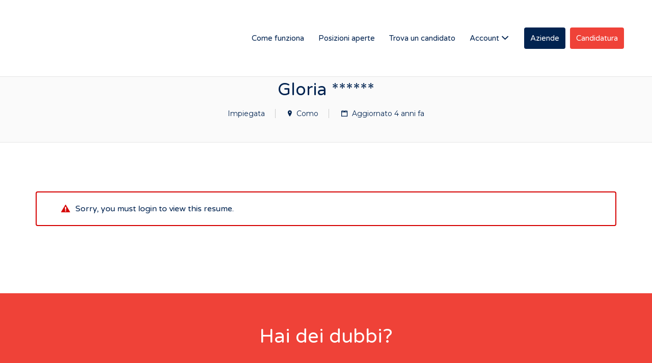

--- FILE ---
content_type: application/x-javascript
request_url: https://consentcdn.cookiebot.com/consentconfig/c95da2ce-e991-404a-a9eb-786e9726a3c3/drima.ch/configuration.js
body_size: 172
content:
CookieConsent.configuration.tags.push({id:56170619,type:"script",tagID:"",innerHash:"",outerHash:"",tagHash:"7365042462905",url:"",resolvedUrl:"",cat:[5]});CookieConsent.configuration.tags.push({id:56170620,type:"script",tagID:"",innerHash:"",outerHash:"",tagHash:"10774663392897",url:"https://www.drima.ch/wp-content/plugins/woocommerce/assets/js/frontend/cart-fragments.min.js?ver=7.4.1",resolvedUrl:"https://www.drima.ch/wp-content/plugins/woocommerce/assets/js/frontend/cart-fragments.min.js?ver=7.4.1",cat:[1]});CookieConsent.configuration.tags.push({id:56170621,type:"script",tagID:"",innerHash:"",outerHash:"",tagHash:"5561646359953",url:"https://consent.cookiebot.com/uc.js",resolvedUrl:"https://consent.cookiebot.com/uc.js",cat:[1]});CookieConsent.configuration.tags.push({id:56170623,type:"script",tagID:"",innerHash:"",outerHash:"",tagHash:"13748226936922",url:"https://www.drima.ch/wp-content/plugins/wp-job-manager/assets/dist/js/ajax-filters.js?ver=b197a3cfbf19b5b9c79b84f647585d7f",resolvedUrl:"https://www.drima.ch/wp-content/plugins/wp-job-manager/assets/dist/js/ajax-filters.js?ver=b197a3cfbf19b5b9c79b84f647585d7f",cat:[5]});

--- FILE ---
content_type: application/x-javascript; charset=utf-8
request_url: https://consent.cookiebot.com/c95da2ce-e991-404a-a9eb-786e9726a3c3/cc.js?renew=false&referer=www.drima.ch&dnt=false&init=false
body_size: 206
content:
if(console){var cookiedomainwarning='Error: The domain WWW.DRIMA.CH is not authorized to show the cookie banner for domain group ID c95da2ce-e991-404a-a9eb-786e9726a3c3. Please add it to the domain group in the Cookiebot Manager to authorize the domain.';if(typeof console.warn === 'function'){console.warn(cookiedomainwarning)}else{console.log(cookiedomainwarning)}};